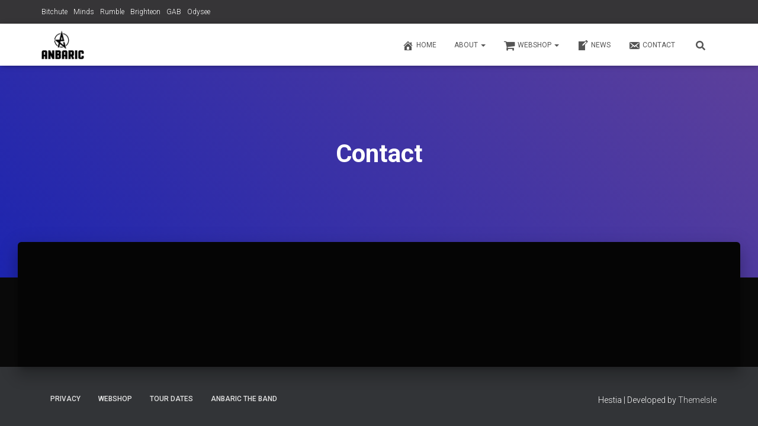

--- FILE ---
content_type: text/html; charset=UTF-8
request_url: https://anbaric.se/contact/
body_size: 4763
content:
<!DOCTYPE html><html lang="en-GB" prefix="og: https://ogp.me/ns#"><head><meta charset='UTF-8'><meta name="viewport" content="width=device-width, initial-scale=1"><link rel="stylesheet" media="print" onload="this.onload=null;this.media='all';" id="ao_optimized_gfonts" href="https://fonts.googleapis.com/css?family=Roboto%3A300%2C400%2C500%2C700%7CRoboto+Slab%3A400%2C700&amp;display=swap"><link rel="profile" href="http://gmpg.org/xfn/11"><link media="all" href="https://anbaric.se/wp-content/cache/autoptimize/css/autoptimize_f3f0d21dd345038246e2a3345f39ffc5.css" rel="stylesheet"><link media="only screen and (max-width: 768px)" href="https://anbaric.se/wp-content/cache/autoptimize/css/autoptimize_6fe211f8bb15af76999ce9135805d7af.css" rel="stylesheet"><title>Contact - Anbaric Band</title><meta name="robots" content="follow, index, max-snippet:-1, max-video-preview:-1, max-image-preview:large"/><link rel="canonical" href="https://anbaric.se/contact/" /><meta property="og:locale" content="en_GB" /><meta property="og:type" content="article" /><meta property="og:title" content="Contact - Anbaric Band" /><meta property="og:url" content="https://anbaric.se/contact/" /><meta property="og:site_name" content="Anbaric Band" /><meta property="article:publisher" content="https://www.facebook.com/anbaric.studio/" /><meta property="article:author" content="https://www.facebook.com/anbaric.studio/" /><meta property="og:updated_time" content="2020-04-29T10:15:43+02:00" /><meta property="fb:app_id" content="1007518572671424" /><meta name="twitter:card" content="summary_large_image" /><meta name="twitter:title" content="Contact - Anbaric Band" /><meta name="twitter:label1" content="Time to read" /><meta name="twitter:data1" content="Less than a minute" /><link rel='dns-prefetch' href='//maxcdn.bootstrapcdn.com' /><link href='https://fonts.gstatic.com' crossorigin='anonymous' rel='preconnect' /><link rel="alternate" type="application/rss+xml" title="Anbaric Band &raquo; Feed" href="https://anbaric.se/feed/" /><link rel="alternate" type="application/rss+xml" title="Anbaric Band &raquo; Comments Feed" href="https://anbaric.se/comments/feed/" /><link rel="alternate" title="oEmbed (JSON)" type="application/json+oembed" href="https://anbaric.se/wp-json/oembed/1.0/embed?url=https%3A%2F%2Fanbaric.se%2Fcontact%2F" /><link rel="alternate" title="oEmbed (XML)" type="text/xml+oembed" href="https://anbaric.se/wp-json/oembed/1.0/embed?url=https%3A%2F%2Fanbaric.se%2Fcontact%2F&#038;format=xml" /><link rel='stylesheet' id='obfx-module-pub-css-menu-icons-0-css' href='https://maxcdn.bootstrapcdn.com/font-awesome/4.7.0/css/font-awesome.min.css' type='text/css' media='all' /> <script type="text/javascript" src="https://anbaric.se/wp-includes/js/jquery/jquery.min.js" id="jquery-core-js"></script> <script type="text/javascript" id="wc-add-to-cart-js-extra">var wc_add_to_cart_params = {"ajax_url":"/wp-admin/admin-ajax.php","wc_ajax_url":"/?wc-ajax=%%endpoint%%","i18n_view_cart":"View basket","cart_url":"https://anbaric.se/basket/","is_cart":"","cart_redirect_after_add":"no"};
//# sourceURL=wc-add-to-cart-js-extra</script> <script type="text/javascript" id="woocommerce-js-extra">var woocommerce_params = {"ajax_url":"/wp-admin/admin-ajax.php","wc_ajax_url":"/?wc-ajax=%%endpoint%%","i18n_password_show":"Show password","i18n_password_hide":"Hide password"};
//# sourceURL=woocommerce-js-extra</script> <link rel="https://api.w.org/" href="https://anbaric.se/wp-json/" /><link rel="alternate" title="JSON" type="application/json" href="https://anbaric.se/wp-json/wp/v2/pages/678" /><link rel="EditURI" type="application/rsd+xml" title="RSD" href="https://anbaric.se/xmlrpc.php?rsd" /><meta name="generator" content="WordPress 6.9" /><link rel='shortlink' href='https://anbaric.se/?p=678' /> <noscript><style>.woocommerce-product-gallery{ opacity: 1 !important; }</style></noscript><link rel="icon" href="https://anbaric.se/wp-content/uploads/2020/04/cropped-imageedit_1_5830125529-32x32.jpg" sizes="32x32" /><link rel="icon" href="https://anbaric.se/wp-content/uploads/2020/04/cropped-imageedit_1_5830125529-192x192.jpg" sizes="192x192" /><link rel="apple-touch-icon" href="https://anbaric.se/wp-content/uploads/2020/04/cropped-imageedit_1_5830125529-180x180.jpg" /><meta name="msapplication-TileImage" content="https://anbaric.se/wp-content/uploads/2020/04/cropped-imageedit_1_5830125529-270x270.jpg" /><link rel='stylesheet' id='otter-widgets-css' href='https://anbaric.se/wp-content/cache/autoptimize/css/autoptimize_single_839972c296ef3b351ce00f9d87ac52d8.css' type='text/css' media='all' /></head><body class="wp-singular page-template-default page page-id-678 custom-background wp-custom-logo wp-theme-hestia theme-hestia woocommerce-no-js blog-post header-layout-default"><div class="wrapper  default "><header class="header header-with-topbar"><div style="display: none"></div><div class="hestia-top-bar"><div class="container"><div class="row"><div class="pull-left col-md-12"><div id="top-bar-navigation" class="menu-top-menu-container"><ul id="menu-top-menu" class="nav top-bar-nav"><li id="menu-item-1581" class="menu-item menu-item-type-custom menu-item-object-custom menu-item-1581"><a title="Bitchute" target="_blank" href="https://www.bitchute.com/channel/iIqVmVsaIoKF/">Bitchute</a></li><li id="menu-item-1153" class="menu-item menu-item-type-custom menu-item-object-custom menu-item-1153"><a title="Minds" target="_blank" href="https://www.minds.com/ANBARIC/">Minds</a></li><li id="menu-item-1693" class="menu-item menu-item-type-custom menu-item-object-custom menu-item-1693"><a title="Rumble" target="_blank" href="https://rumble.com/c/c-1512542">Rumble</a></li><li id="menu-item-1246" class="menu-item menu-item-type-custom menu-item-object-custom menu-item-1246"><a title="Brighteon" target="_blank" href="https://www.brighteon.com/channels/anbaric">Brighteon</a></li><li id="menu-item-1694" class="menu-item menu-item-type-custom menu-item-object-custom menu-item-1694"><a title="GAB" target="_blank" href="https://gab.com/Kim_Andrei">GAB</a></li><li id="menu-item-1970" class="menu-item menu-item-type-custom menu-item-object-custom menu-item-1970"><a title="Odysee" target="_blank" href="https://odysee.com/@Anbaric:e">Odysee</a></li></ul></div></div></div></div></div><nav class="navbar navbar-default  hestia_left header-with-topbar navbar-not-transparent navbar-fixed-top"><div class="container"><div class="navbar-header"><div class="title-logo-wrapper"> <a class="navbar-brand" href="https://anbaric.se/"
 title="Anbaric Band"> <noscript><img class="hestia-hide-if-transparent" src="https://anbaric.se/wp-content/uploads/2020/04/Anbaric-logo-800-tr-comp.png" alt="Anbaric logo" width="600" height="417"></noscript><img class="lazyload hestia-hide-if-transparent" src='data:image/svg+xml,%3Csvg%20xmlns=%22http://www.w3.org/2000/svg%22%20viewBox=%220%200%20600%20417%22%3E%3C/svg%3E' data-src="https://anbaric.se/wp-content/uploads/2020/04/Anbaric-logo-800-tr-comp.png" alt="Anbaric logo" width="600" height="417"><noscript><img class="hestia-transparent-logo" src="https://anbaric.se/wp-content/uploads/2022/11/cropped-Anbaric_logo_silver-600x417-comp.png" alt="anbaric-logo" width="600" height="400"></noscript><img class="lazyload hestia-transparent-logo" src='data:image/svg+xml,%3Csvg%20xmlns=%22http://www.w3.org/2000/svg%22%20viewBox=%220%200%20600%20400%22%3E%3C/svg%3E' data-src="https://anbaric.se/wp-content/uploads/2022/11/cropped-Anbaric_logo_silver-600x417-comp.png" alt="anbaric-logo" width="600" height="400"></a></div><div class="navbar-toggle-wrapper"> <button type="button" class="navbar-toggle" data-toggle="collapse" data-target="#main-navigation"> <span class="icon-bar"></span><span class="icon-bar"></span><span class="icon-bar"></span> <span class="sr-only">Toggle Navigation</span> </button></div></div><div id="main-navigation" class="collapse navbar-collapse"><ul id="menu-testmeny" class="nav navbar-nav"><li id="menu-item-714" class="menu-item menu-item-type-custom menu-item-object-custom menu-item-home menu-item-714"><a title="Home" href="https://anbaric.se#carousel-hestia-generic"><i class="obfx-menu-icon dashicons dashicons-admin-home"></i>Home</a></li><li id="menu-item-708" class="menu-item menu-item-type-custom menu-item-object-custom menu-item-home menu-item-has-children menu-item-708 dropdown"><a title="About" href="https://anbaric.se#features" class="dropdown-toggle">About <span class="caret-wrap"><span class="caret"><svg aria-hidden="true" focusable="false" data-prefix="fas" data-icon="chevron-down" class="svg-inline--fa fa-chevron-down fa-w-14" role="img" xmlns="http://www.w3.org/2000/svg" viewBox="0 0 448 512"><path d="M207.029 381.476L12.686 187.132c-9.373-9.373-9.373-24.569 0-33.941l22.667-22.667c9.357-9.357 24.522-9.375 33.901-.04L224 284.505l154.745-154.021c9.379-9.335 24.544-9.317 33.901.04l22.667 22.667c9.373 9.373 9.373 24.569 0 33.941L240.971 381.476c-9.373 9.372-24.569 9.372-33.942 0z"></path></svg></span></span></a><ul role="menu" class="dropdown-menu"><li id="menu-item-709" class="menu-item menu-item-type-custom menu-item-object-custom menu-item-home menu-item-709"><a title="Band" href="https://anbaric.se#team">Band</a></li><li id="menu-item-710" class="menu-item menu-item-type-custom menu-item-object-custom menu-item-home menu-item-710"><a title="Albums" href="https://anbaric.se#testimonials">Albums</a></li><li id="menu-item-868" class="menu-item menu-item-type-post_type menu-item-object-page menu-item-868"><a title="Tour" href="https://anbaric.se/anbaric-tour/">Tour</a></li><li id="menu-item-784" class="menu-item menu-item-type-post_type menu-item-object-page menu-item-784"><a title="History" href="https://anbaric.se/anbaric-the-band/">History</a></li></ul></li><li id="menu-item-830" class="menu-item menu-item-type-post_type menu-item-object-page menu-item-has-children menu-item-830 dropdown"><a title="Webshop" href="https://anbaric.se/webshop-2/" class="dropdown-toggle"><i class="obfx-menu-icon fa fa-shopping-cart"></i>Webshop <span class="caret-wrap"><span class="caret"><svg aria-hidden="true" focusable="false" data-prefix="fas" data-icon="chevron-down" class="svg-inline--fa fa-chevron-down fa-w-14" role="img" xmlns="http://www.w3.org/2000/svg" viewBox="0 0 448 512"><path d="M207.029 381.476L12.686 187.132c-9.373-9.373-9.373-24.569 0-33.941l22.667-22.667c9.357-9.357 24.522-9.375 33.901-.04L224 284.505l154.745-154.021c9.379-9.335 24.544-9.317 33.901.04l22.667 22.667c9.373 9.373 9.373 24.569 0 33.941L240.971 381.476c-9.373 9.372-24.569 9.372-33.942 0z"></path></svg></span></span></a><ul role="menu" class="dropdown-menu"><li id="menu-item-835" class="menu-item menu-item-type-post_type menu-item-object-page menu-item-835"><a title="My account" href="https://anbaric.se/my-account/">My account</a></li><li id="menu-item-837" class="menu-item menu-item-type-post_type menu-item-object-page menu-item-837"><a title="Basket" href="https://anbaric.se/basket/">Basket</a></li><li id="menu-item-836" class="menu-item menu-item-type-post_type menu-item-object-page menu-item-836"><a title="Checkout" href="https://anbaric.se/checkout/">Checkout</a></li></ul></li><li id="menu-item-1827" class="menu-item menu-item-type-post_type menu-item-object-page menu-item-1827"><a title="News" href="https://anbaric.se/blog/"><i class="obfx-menu-icon dashicons dashicons-welcome-write-blog"></i>News</a></li><li id="menu-item-705" class="menu-item menu-item-type-custom menu-item-object-custom menu-item-home menu-item-705"><a title="Contact" href="https://anbaric.se#contact"><i class="obfx-menu-icon dashicons dashicons-email-alt"></i>Contact</a></li><li class="hestia-search-in-menu"><div class="hestia-nav-search"><form role="search" method="get" class="search-form" action="https://anbaric.se/"> <label> <span class="screen-reader-text">Search for:</span> <input type="search" class="search-field" placeholder="Search &hellip;" value="" name="s" /> </label> <input type="submit" class="search-submit" value="Search" /></form></div><a class="hestia-toggle-search"><svg xmlns="http://www.w3.org/2000/svg" viewBox="0 0 512 512" width="16" height="16"><path d="M505 442.7L405.3 343c-4.5-4.5-10.6-7-17-7H372c27.6-35.3 44-79.7 44-128C416 93.1 322.9 0 208 0S0 93.1 0 208s93.1 208 208 208c48.3 0 92.7-16.4 128-44v16.3c0 6.4 2.5 12.5 7 17l99.7 99.7c9.4 9.4 24.6 9.4 33.9 0l28.3-28.3c9.4-9.4 9.4-24.6.1-34zM208 336c-70.7 0-128-57.2-128-128 0-70.7 57.2-128 128-128 70.7 0 128 57.2 128 128 0 70.7-57.2 128-128 128z"></path></svg></a></li></ul></div></div></nav></header><div id="primary" class="boxed-layout-header page-header header-small" data-parallax="active" ><div class="container"><div class="row"><div class="col-md-10 col-md-offset-1 text-center"><h1 class="hestia-title ">Contact</h1></div></div></div><div class="header-filter header-filter-gradient"></div></div><div class="main  main-raised "><div class="blog-post "><div class="container"><article id="post-678" class="section section-text"><div class="row"><div class="col-md-8 page-content-wrap  col-md-offset-2"></div></div></article></div></div></div><footer class="footer footer-black footer-big"><div class="container"><div class="hestia-bottom-footer-content"><ul id="menu-footer-menu" class="footer-menu pull-left"><li id="menu-item-1006" class="menu-item menu-item-type-post_type menu-item-object-page menu-item-1006"><a href="https://anbaric.se/privacy/">Privacy</a></li><li id="menu-item-1012" class="menu-item menu-item-type-post_type menu-item-object-page menu-item-1012"><a href="https://anbaric.se/webshop-2/">Webshop</a></li><li id="menu-item-1103" class="menu-item menu-item-type-post_type menu-item-object-page menu-item-1103"><a href="https://anbaric.se/anbaric-tour/">Tour Dates</a></li><li id="menu-item-1100" class="menu-item menu-item-type-post_type menu-item-object-page menu-item-1100"><a href="https://anbaric.se/anbaric-the-band/">Anbaric The Band</a></li></ul><div class="copyright pull-right">Hestia | Developed by <a href="https://themeisle.com" rel="nofollow">ThemeIsle</a></div></div></div></footer></div> <script type="speculationrules">{"prefetch":[{"source":"document","where":{"and":[{"href_matches":"/*"},{"not":{"href_matches":["/wp-*.php","/wp-admin/*","/wp-content/uploads/*","/wp-content/*","/wp-content/plugins/*","/wp-content/themes/hestia/*","/*\\?(.+)"]}},{"not":{"selector_matches":"a[rel~=\"nofollow\"]"}},{"not":{"selector_matches":".no-prefetch, .no-prefetch a"}}]},"eagerness":"conservative"}]}</script>  <button class="hestia-scroll-to-top hestia-scroll-right " title="Enable Scroll to Top"> <svg xmlns="http://www.w3.org/2000/svg" viewBox="0 0 320 512" width="12.5px" height="20px"><path fill="currentColor" d="M177 255.7l136 136c9.4 9.4 9.4 24.6 0 33.9l-22.6 22.6c-9.4 9.4-24.6 9.4-33.9 0L160 351.9l-96.4 96.4c-9.4 9.4-24.6 9.4-33.9 0L7 425.7c-9.4-9.4-9.4-24.6 0-33.9l136-136c9.4-9.5 24.6-9.5 34-.1zm-34-192L7 199.7c-9.4 9.4-9.4 24.6 0 33.9l22.6 22.6c9.4 9.4 24.6 9.4 33.9 0l96.4-96.4 96.4 96.4c9.4 9.4 24.6 9.4 33.9 0l22.6-22.6c9.4-9.4 9.4-24.6 0-33.9l-136-136c-9.2-9.4-24.4-9.4-33.8 0z"></path></svg> </button> <noscript><style>.lazyload{display:none;}</style></noscript><script data-noptimize="1">window.lazySizesConfig=window.lazySizesConfig||{};window.lazySizesConfig.loadMode=1;</script><script async data-noptimize="1" src='https://anbaric.se/wp-content/plugins/autoptimize/classes/external/js/lazysizes.min.js'></script> <script type='text/javascript'>(function () {
			var c = document.body.className;
			c = c.replace(/woocommerce-no-js/, 'woocommerce-js');
			document.body.className = c;
		})();</script> <script type="text/javascript" id="hestia_scripts-js-extra">var requestpost = {"ajaxurl":"https://anbaric.se/wp-admin/admin-ajax.php","disable_autoslide":"","masonry":"","scroll_offset":"0"};
var hestiaViewcart = {"view_cart_label":"View basket","view_cart_link":"https://anbaric.se/basket/"};
//# sourceURL=hestia_scripts-js-extra</script> <script type="text/javascript" id="wc-order-attribution-js-extra">var wc_order_attribution = {"params":{"lifetime":1.0e-5,"session":30,"base64":false,"ajaxurl":"https://anbaric.se/wp-admin/admin-ajax.php","prefix":"wc_order_attribution_","allowTracking":true},"fields":{"source_type":"current.typ","referrer":"current_add.rf","utm_campaign":"current.cmp","utm_source":"current.src","utm_medium":"current.mdm","utm_content":"current.cnt","utm_id":"current.id","utm_term":"current.trm","utm_source_platform":"current.plt","utm_creative_format":"current.fmt","utm_marketing_tactic":"current.tct","session_entry":"current_add.ep","session_start_time":"current_add.fd","session_pages":"session.pgs","session_count":"udata.vst","user_agent":"udata.uag"}};
//# sourceURL=wc-order-attribution-js-extra</script> <script defer src="https://anbaric.se/wp-content/cache/autoptimize/js/autoptimize_e123d3176cf7996e1b9d8338df71f987.js"></script></body></html>

--- FILE ---
content_type: text/css
request_url: https://anbaric.se/wp-content/cache/autoptimize/css/autoptimize_single_839972c296ef3b351ce00f9d87ac52d8.css
body_size: -49
content:
#wp-block-themeisle-blocks-posts-grid-6842e16b{--text-align:center;--column-gap-mobile:10px}